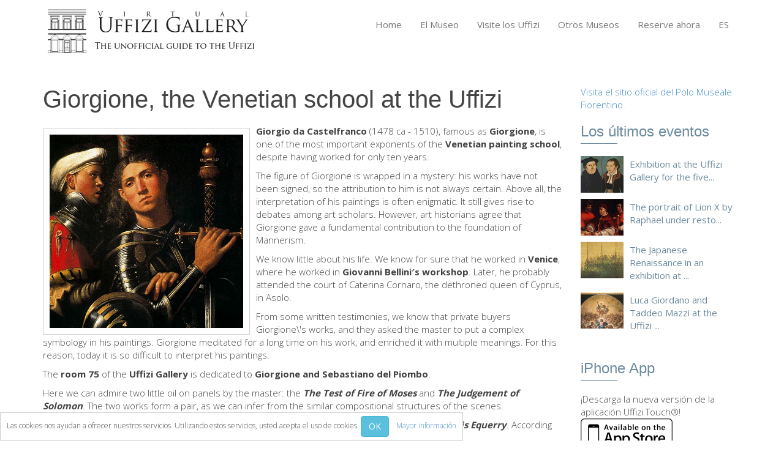

--- FILE ---
content_type: text/html; charset=UTF-8
request_url: https://www.virtualuffizi.com/es/giorgione%2C-the-venetian-school-at-the-uffizi.html
body_size: 5627
content:
<!DOCTYPE html> <!--[if lt IE 7]>	<html dir="ltr" lang="es-ES" class="lt-ie9 lt-ie8 lt-ie7"><![endif]--> <!--[if IE 7]>		<html dir="ltr" lang="es-ES" class="lt-ie9 lt-ie8"><![endif]--> <!--[if IE 8]>		<html dir="ltr" lang="es-ES" class="lt-ie9"><![endif]--> <!--[if IE 9]>		<html dir="ltr" lang="es-ES"  class="lt-ie10"> <![endif]--> <!--[if gt IE 9]>	<!--><html dir="ltr" lang="es-ES" class="gt-ie9 non-ie"> <!--<![endif]--><head> <meta charset="UTF-8"> <!--[if IE]><meta http-equiv="X-UA-Compatible" content="IE=edge,chrome=1"><![endif]--> <meta name="viewport" content="width=device-width, initial-scale=1, maximum-scale=1"> <meta name="robots" content="noindex, nofollow" /> <title>Giorgione, the Venetian school at the Uffizi | Virtual Uffizi Gallery</title> <meta http-equiv="Content-Language" content="es-ES"> <link rel="alternate" hreflang="en" href="/giorgione%2C-the-venetian-school-at-the-uffizi.html" /> <link rel="alternate" hreflang="zh" href="/zh/giorgione%2C-the-venetian-school-at-the-uffizi.html" /> <link rel="alternate" hreflang="de" href="/de/giorgione%2C-the-venetian-school-at-the-uffizi.html" /> <link rel="alternate" hreflang="fr" href="/fr/giorgione%2C-l%27%C3%A9cole-de-v%C3%A9nise-aux-offices.html" /> <!--[if IE]><link rel="shortcut icon" href="/favicon.ico"><![endif]--> <link rel="icon" href="/images/favicon-16.png" sizes="16x16"> <link rel="icon" href="/images/favicon-32.png" sizes="32x32"> <link rel="icon" href="/images/favicon-48.png" sizes="48x48"> <link rel="icon" href="/images/favicon-64.png" sizes="64x64"> <link rel="icon" href="/images/favicon-128.png" sizes="128x128"> <link rel="apple-touch-icon" href="/images/touch-icon-iphone.png" /> <link rel="apple-touch-icon" sizes="76x76" href="/images/touch-icon-ipad.png" /> <link rel="apple-touch-icon" sizes="120x120" href="/images/touch-icon-iphone-retina.png" /> <link rel="apple-touch-icon" sizes="152x152" href="/images/touch-icon-ipad-retina.png" /> <link rel="apple-touch-startup-image" href="/images/iPhone-Startup.jpg"> <meta name="apple-mobile-web-app-status-bar-style" content="#FFF" /> <meta property="og:title" content="Giorgione, the Venetian school at the Uffizi | Virtual Uffizi Gallery" /> <meta property="og:description" content="" /> <meta property="og:site_name" content="Virtual Uffizi Gallery" /> <meta property="og:url" content="//www.virtualuffizi.com/es/giorgione%2C-the-venetian-school-at-the-uffizi.html" /> <meta property="og:type" content="website" /> <meta property="og:image" content="//www.virtualuffizi.com/slir/w400-c1:1/repository/1/3/131501244491.jpg" /> <link rel="image_src" href="//www.virtualuffizi.com/slir/w400-c1:1/repository/1/3/131501244491.jpg" /> <link rel="stylesheet" href="/css/bootstrap.min.css"> <link rel="stylesheet" href="https://fonts.googleapis.com/css?family=Open+Sans:300,400,600,700,800" /> <link rel="stylesheet" href="/css/main.css" /> <script type="text/javascript">var lingua = 'es'; var idlingua = 8;</script> <script src="/js/vendor/modernizr-2.6.2-respond-1.1.0.min.js"></script> <script src="/js/vendor/jquery-1.10.1.min.js"></script> <script src="/js/vendor/bootstrap.min.js"></script> <!--[if lt IE 9]>
  <script src="/js/respond.min.js"></script>
<![endif]--> <!--[if lte IE 9]>
<script type="text/javascript" src="/js/jquery.placeholder.min.js"></script>
<![endif]--> </head> <body class="es" id="giorgione%2C-the-venetian-school-at-the-uffizi"> <script type="text/javascript">
  (function(i,s,o,g,r,a,m){i['GoogleAnalyticsObject']=r;i[r]=i[r]||function(){
  (i[r].q=i[r].q||[]).push(arguments)},i[r].l=1*new Date();a=s.createElement(o),
  m=s.getElementsByTagName(o)[0];a.async=1;a.src=g;m.parentNode.insertBefore(a,m)
  })(window,document,'script','//www.google-analytics.com/analytics.js','ga');

  ga('create', 'UA-2771798-2', 'www.virtualuffizi.com');
  ga('require', 'linkid', 'linkid.js');
  ga('send', 'pageview');
</script> <div id="wrapper"> <header> <div id="inside-header" class="style2"> <div class="container"> <div class="header-wrapper"> <div class="pull-left logo"> <a href="/es/"><img src="/images/inside-logo.png" class="img-responsive" alt="Giorgione, the Venetian school at the Uffizi" /></a> </div> <div class="pull-right menu"> <nav class="pull-left menu-bar" id="responsive-menu"> <ul class="site-menu" id="site-menu"> <li><a class="" href="/es/">Home</a></li> <li><a class="" href="/es/el-museo.html">El Museo</a> <ul> <li><a class="" href="/es/informaci%C3%B3n.html">Información</a></li> <li><a class="" href="/es/historia.html">Historia</a></li> <li><a class="" href="/es/eventos-y-exposiciones.html">Eventos y exposiciones</a></li> <li><a class="" href="/es/los-comentarios-de-los-visitantes.html">Los comentarios de los visitantes</a></li> <li><a class="" href="/es/cont%C3%A1ctenos.html">Contáctenos</a></li> </ul> </li> <li><a class="" href="/es/visite-los-uffizi.html">Visite los Uffizi</a> <ul> <li><a class="" href="/es/reserve-ahora.html">Reserve ahora</a></li> <li><a class="" href="/es/visita-virtual.html">Visita virtual</a></li> <li><a class="" href="/es/las-obras.html">Las obras</a></li> <li><a class="" href="/es/las-salas.html">Las salas</a></li> <li><a class="" href="/es/los-artistas.html">Los Artistas</a></li> <li><a class="" href="/es/las-nuevas-salas.html">Las nuevas salas</a></li> </ul> </li> <li><a class="" href="/es/otros-museos.html">Otros Museos</a> <ul> <li><a class="" href="/es/museo-del-bargello.html">Museo del Bargello</a></li> <li><a class="" href="/es/galer%C3%ADa-de-la-academia.html">Galería de la Academia</a></li> <li><a class="" href="/es/galer%C3%ADa-palatina.html">Galería Palatina</a></li> <li><a class="" href="/es/capillas-de-los-medici.html">Capillas de los Medici</a></li> <li><a class="" href="/es/museo-de-san-marcos.html">Museo de San Marcos</a></li> <li><a class="" href="/es/museo-arqueol%C3%B3gico.html">Museo Arqueológico</a></li> <li><a class="" href="/es/el-taller-de-las-piedras-duras.html">El Taller de las Piedras Duras</a></li> <li><a class="" href="/es/museo-galileo.html">Museo Galileo</a></li> <li><a class="" href="/es/jard%C3%ADn-de-boboli.html">Jardín de Boboli</a></li> <li><a class="" href="/es/la-torre-de-arnolfo.html">La Torre de Arnolfo</a></li> <li><a class="" href="/es/corredor-de-vasari.html">Corredor de Vasari</a></li> <li><a class="" href="/es/palazzo-vecchio.html">Palazzo Vecchio</a></li> <li><a class="" href="/es/santa-maria-novella.html">Santa Maria Novella</a></li> <li><a class="" href="/es/santa-croce.html">Santa Croce</a></li> </ul> </li> <li><a class="" href="/es/reserve-ahora.html">Reserve ahora</a> <ul> <li><a class="" href="/es/reserve-una-visita-guiada.html">Reserve una visita guiada</a></li> <li><a class="" href="/es/s%C3%B3lo-billetes-con-entrada-r%C3%A1pida.html">Sólo billetes con entrada rápida</a></li> </ul> </li> <li><a href="javascript:void(0);">ES</a> <ul> <li><a href="/giorgione%2C-the-venetian-school-at-the-uffizi.html" title="Giorgione, the Venetian school at the Uffizi">ENGLISH</a></li> <li><a href="/zh/giorgione%2C-the-venetian-school-at-the-uffizi.html" title="Giorgione, the Venetian school at the Uffizi">中文</a></li> <li><a href="/de/giorgione%2C-the-venetian-school-at-the-uffizi.html" title="Giorgione, the Venetian school at the Uffizi">DEUTSCH</a></li> <li><a href="/fr/giorgione%2C-l%27%C3%A9cole-de-v%C3%A9nise-aux-offices.html" title="Giorgione, l'école de Vénise aux Offices">FRANÇAIS</a></li> <li><a href="/es/giorgione%2C-the-venetian-school-at-the-uffizi.html" title="Giorgione, the Venetian school at the Uffizi">ESPAÑOL</a></li> </ul> </li> </ul> </nav> </div> </div> </div> </div> </header> <div class="container margint40 marginb40"> <div class="row"> <div class="col-lg-9 col-sm-9" itemscope itemtype="http://schema.org/NewsArticle"> <h1 itemprop="name">Giorgione, the Venetian school at the Uffizi</h1> <div class="margint20"> <img src="/slir/w316-c1:1/repository/5/5/551501244506.jpg" class="img-responsive drpcp-img" align="left" alt="Giorgione, Portrait of Warrior with his Equerry" /> <p><strong>Giorgio da Castelfranco</strong> (1478 ca - 1510), famous as <strong>Giorgione</strong>, is one of the most important exponents of the <strong>Venetian painting school</strong>, despite having worked for only ten years.</p> <p>The figure of Giorgione is wrapped in a mystery: his works have not been signed, so the attribution to him is not always certain. Above all, the interpretation of his paintings is often enigmatic. It still gives rise to debates among art scholars. However, art historians agree that Giorgione gave a fundamental contribution to the foundation of Mannerism.</p> <p>We know little about his life. We know for sure that he worked in <strong>Venice</strong>, where he worked in <strong>Giovanni Bellini&prime;s workshop</strong>. Later, he probably attended the court of Caterina Cornaro, the dethroned queen of Cyprus, in Asolo.</p> <p>From some written testimonies, we know that private buyers Giorgione\'s works, and they asked the master to put a complex symbology in his paintings. Giorgione meditated for a long time on his work, and enriched it with multiple meanings. For this reason, today it is so difficult to interpret his paintings.</p> <p>The <strong>room 75</strong> of the <strong>Uffizi Gallery</strong> is dedicated to <strong>Giorgione and Sebastiano del Piombo</strong>.</p> <p>Here we can admire two little oil on panels by the master: the <em><strong>The Test of Fire of Moses</strong></em> and <em><strong>The Judgement of Solomon</strong></em>. The two works form a pair, as we can infer from the similar compositional structures of the scenes.</p> <p>Another painting attributed to Giorgione is hosted in the room. It is the <em><strong>Portrait of Warrior with his Equerry</strong></em>. According to art historians, the painting was made by the artist in the last years of his career.</p> </div> <a href="https://plus.google.com/u/0/107513189401457627011/" itemprop="author" rel="author">Virtual Uffizi Gallery</a> </div> <div class="col-lg-3 col-sm-3 sidebar"> <p><a href="http://www.polomuseale.firenze.it/" target="_blank">Visita el sitio oficial del Polo Museale Fiorentino.</a></p> <div class="sidebar-recent-box margint20 clearfix"> <h3>Los últimos eventos</h3> <hr class="sidebar-underline"> <ul class="sidebar-recent nomargin"> <div class="pull-left blg-img"> <img src="/slir/w70-c70:60/repository/1/4/1452a8a4b409e19.jpg" class="" alt="1160 1139" /> </div> <div class="pull-left blg-txt"> <p><a href="/es/exhibition-at-the-uffizi-gallery-for-the-fifteenth-century-of-the-protestant-reformation.html" itemprop="NewsArticle">Exhibition at the Uffizi Gallery for the five...</a></p> <div class="sidebar-blg-date"></div> </div> <p class="clearfix"></p> <div class="pull-left blg-img"> <img src="/slir/w70-c70:60/repository/1/7/171508606415.jpg" class="" alt="leon x" /> </div> <div class="pull-left blg-txt"> <p><a href="/es/the-portrait-of-lion-x-by-raphael-in-restoration.html" itemprop="NewsArticle">The portrait of Lion X by Raphael under resto...</a></p> <div class="sidebar-blg-date"></div> </div> <p class="clearfix"></p> <div class="pull-left blg-img"> <img src="/slir/w70-c70:60/repository/8/0/801506443088.jpg" class="" alt="japanese renaissance" /> </div> <div class="pull-left blg-txt"> <p><a href="/es/the-japanese-renaissance-in-an-exhibition-at-the-uffizi.html" itemprop="NewsArticle">The Japanese Renaissance in an exhibition at ...</a></p> <div class="sidebar-blg-date"></div> </div> <p class="clearfix"></p> <div class="pull-left blg-img"> <img src="/slir/w70-c70:60/repository/8/7/871505120421.jpg" class="" alt="giordano" /> </div> <div class="pull-left blg-txt"> <p><a href="/es/luca-giordano-and-taddeo-mazzi-at-the-uffizi-gallery.html" itemprop="NewsArticle">Luca Giordano and Taddeo Mazzi at the Uffizi ...</a></p> <div class="sidebar-blg-date"></div> </div> <p class="clearfix"></p> </ul> </div> <div class="sidebar-tags margint30 clearfix"> <h3>iPhone App</h3> <hr class="sidebar-underline">
    	¡Descarga la nueva versión de la aplicación Uffizi Touch®!
    	<a href="//itunes.apple.com/it/app/uffizitouch/id431253759" target="_blank"><img src="/images/appstore.png" /></a> </div> <div class="sidebar-tags margint30 clearfix"> <iframe src="//www.facebook.com/plugins/likebox.php?href=https%3A%2F%2Fwww.facebook.com%2Fuffizigallery&amp;width=270&amp;height=290&amp;colorscheme=light&amp;show_faces=true&amp;header=true&amp;stream=false&amp;show_border=false&amp;appId=554500044616174" scrolling="no" frameborder="0" style="border:none; overflow:hidden; width:270px; height:290px;" allowTransparency="true"></iframe> </div> </div> </div> </div> <div id="footer"> <div class="container"> <div class="row foo margint30 marginb25"> <div class="col-lg-3 col-sm-3"> <h3>La Galería de los Uffizi</h3> <ul class="footer-ul-style1"> <li><a href="/es/qui%C3%A9n-somos.html"><i class="icon-star-empty"></i> Quién somos</a></li> <li><a href="/es/cont%C3%A1ctenos.html"><i class="icon-star-empty"></i> Contáctenos</a></li> <li><a href="/es/el-museo.html"><i class="icon-star-empty"></i> El Museo</a></li> <li><a href="/es/visite-los-uffizi.html"><i class="icon-star-empty"></i> Visite los Uffizi</a></li> <li><a href="/es/otros-museos.html"><i class="icon-star-empty"></i> Otros Museos</a></li> <li><a href="/es/reserve-ahora.html"><i class="icon-star-empty"></i> Reserve ahora</a></li> </ul> </div> <div class="col-lg-3 col-sm-3"> <h3>Los últimos eventos</h3> <ul class="footer-ul-style1"> <li><a href="/es/las-salas-de-las-musas.html"><i class="icon-star-empty"></i> Las Salas de las Musas</a></li> <li><a href="/es/puro%2C-simple-y-natural.html"><i class="icon-star-empty"></i> Puro, Simple y Natural</a></li> <li><a href="/es/la-colecci%C3%B3n-de-iconos-rusos-en-los-uffizi.html"><i class="icon-star-empty"></i> La colección de iconos rusos ...</a></li> <li><a href="/es/el-nombre-verdadero-de-la-venus-de-botticelli.html"><i class="icon-star-empty"></i> El nombre verdadero de la Venu...</a></li> <li><a href="/es/corredor-de-vasari%3A-un-paseo-%C3%BAnico-en-florencia.html"><i class="icon-star-empty"></i> Corredor de Vasari: un paseo �...</a></li> </ul> </div> <div class="col-lg-3 col-sm-3"> <h3>Galería de fotos</h3> <ul id="footer-gallery" class="clearfix"> <style type="text/css"> 
.flickr_badge_image{margin:0px;display:inline;float:left !important;}
.flickr_badge_image img{border: 0px solid #666666 !important; padding:0px; margin:4px;}
#flickr_badge_wrapper {width:100%;text-align:left}
</style><div id="flickr_badge_wrapper"><script type="text/javascript" src="https://www.flickr.com/badge_code_v2.gne?count=9&display=random&size=s&layout=x&source=user&user=111057516@N07"></script></div> </ul> </div> <div class="col-lg-3 col-sm-3 footer-contact"> <h3>Contactos</h3> <p><a href="/es/cont%C3%A1ctenos.html" class="form-button pull-left" style="line-height:12px">Contáctenos</a></p> <ul id="social" class="margint10 marginb10 clearfix"> <li><a href="https://www.facebook.com/uffizigallery" target="_blank"><i class="icon-facebook"></i></a></li> <li><a href="https://plus.google.com/u/0/107513189401457627011" target="_blank"><i class="icon-google-plus"></i></a></li> <li><a href="https://www.pinterest.com/uffizig/uffizi-gallery/" target="_blank"><i class="icon-pinterest"></i></a></li> <li><a href="https://www.flickr.com/photos/111057516@N07/" target="_blank"><i class="icon-flickr"></i></a></li> </ul> </div> </div> </div> </div> <div id="footer-last"> <div class="container footer-text"> <div class="pull-left footer-info text-left"> <small>&copy; 2007-2026 Todos los derechos reservados - Virtual Uffizi & Italy Tickets son propiedad de New Globus Viaggi s.r.l. <br />P.IVA 04690350485 - Cámara de Comercio de Florencia, autorización n° 470865 de 1996 - Capital social € 10.400 i.v.<br />El uso de este sitio web implica la aceptación de nuestros  <a href="/es/terminos-y-condiciones.html" target="_self">Terminos y Condiciones</a> - <a href="/es/pol%C3%ADtica-de-privacidad.html" target="_self">Política de Privacidad</a><br /><br /></small> </div> <div class="pull-right footer-social"> <ul id="footer-lingue"> <li><a href="/giorgione%2C-the-venetian-school-at-the-uffizi.html" target="_self"><img src="/images/flags/24/uk.png" border="0" alt="Giorgione, the Venetian school at the Uffizi" /></a></li> <li><a href="/zh/giorgione%2C-the-venetian-school-at-the-uffizi.html" target="_self"><img src="/images/flags/24/cn.png" border="0" alt="Giorgione, the Venetian school at the Uffizi" /></a></li> <li><a href="/de/giorgione%2C-the-venetian-school-at-the-uffizi.html" target="_self"><img src="/images/flags/24/de.png" border="0" alt="Giorgione, the Venetian school at the Uffizi" /></a></li> <li><a href="/fr/giorgione%2C-l%27%C3%A9cole-de-v%C3%A9nise-aux-offices.html" target="_self"><img src="/images/flags/24/fr.png" border="0" alt="Giorgione, l'école de Vénise aux Offices" /></a></li> <li><a href="/es/giorgione%2C-the-venetian-school-at-the-uffizi.html" target="_self"><img src="/images/flags/24/es.png" border="0" alt="Giorgione, the Venetian school at the Uffizi" /></a></li> </ul> </div> </div> </div> <a href="javascript:void(0);" class="scrollup"><i class="fa fa-angle-up"></i></a> </div> <div id="cookie">Las cookies nos ayudan a ofrecer nuestros servicios. Utilizando estos servicios, usted acepta el uso de cookies. <button class="btn btn-info btn-mini" onclick="CookiesAccept()">OK</button>&nbsp;&nbsp;&nbsp;&nbsp;<a href="/es/c%C3%B3mo-utilizamos-las-cookies.html">Mayor información</a></div> <div id="dialog" class="modal hide fade" tabindex="-1" role="dialog" aria-labelledby="myModalLabel" aria-hidden="true"></div> <script src="/js/plugins.min.js"></script> <script src="/js/main.js"></script> <!--[if lte IE 9]>
<script type="text/javascript">
$('input').placeholder();
</script>
<![endif]--> <script type="text/javascript">
/* <![CDATA[ */
var google_conversion_id = 1057961729;
var google_custom_params = window.google_tag_params;
var google_remarketing_only = true;
/* ]]> */
</script> <script type="text/javascript" src="//www.googleadservices.com/pagead/conversion.js">
</script> <noscript> <div style="display:inline;"> <img height="1" width="1" style="border-style:none;" alt="" src="//googleads.g.doubleclick.net/pagead/viewthroughconversion/1057961729/?value=0&amp;guid=ON&amp;script=0"/> </div> </noscript> </body> </html>